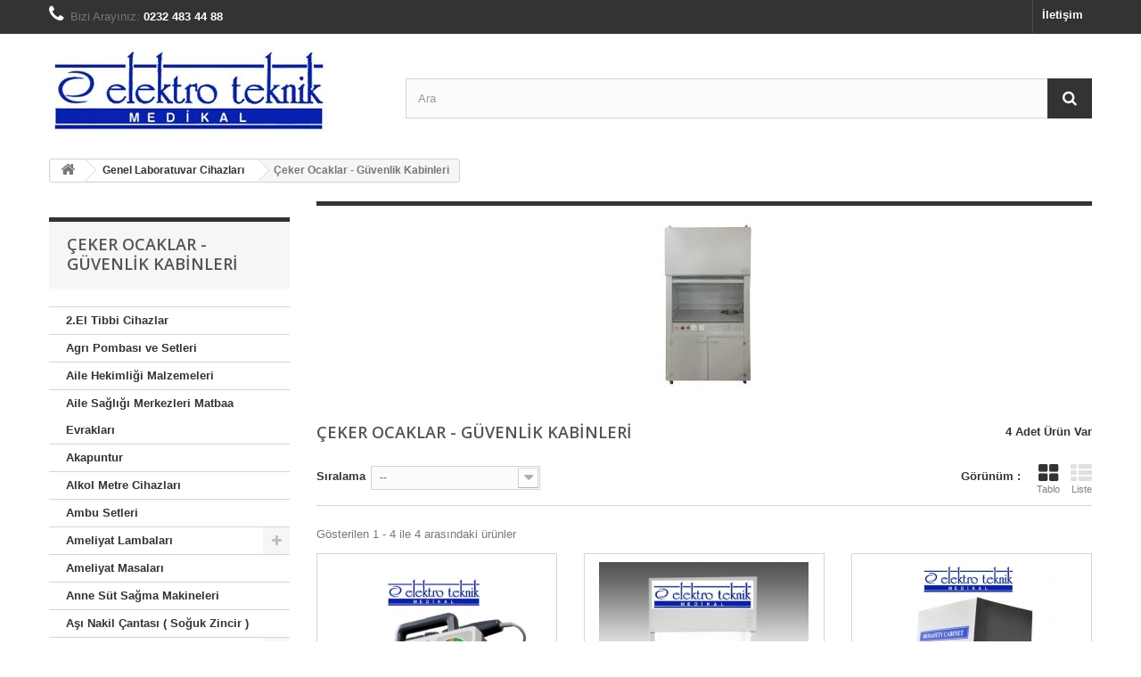

--- FILE ---
content_type: text/html; charset=utf-8
request_url: https://www.elektroteknikmedikal.com/248-ceker-ocaklar-guvenlik-kabinleri
body_size: 17477
content:
<!DOCTYPE HTML>
<!--[if lt IE 7]> <html class="no-js lt-ie9 lt-ie8 lt-ie7" lang="tr-tr"><![endif]-->
<!--[if IE 7]><html class="no-js lt-ie9 lt-ie8 ie7" lang="tr-tr"><![endif]-->
<!--[if IE 8]><html class="no-js lt-ie9 ie8" lang="tr-tr"><![endif]-->
<!--[if gt IE 8]> <html class="no-js ie9" lang="tr-tr"><![endif]-->
<html lang="tr-tr">
	<head>
		<meta charset="utf-8" />
		<title>çeker,ocak,sistemleri - Elektro Teknik Medikal</title>
					<meta name="description" content="çeker ,ocaklar" />
							<meta name="keywords" content="çeker ocak sistemi,fiyatı,çeker ocak boyları,modelleri,mikrobiolojik güvenlik kabini,güvenlik kabinleri" />
				<meta name="generator" content="PrestaShop" />
		<meta name="robots" content="index,follow" />
		<meta name="viewport" content="width=device-width, minimum-scale=0.25, maximum-scale=1.6, initial-scale=1.0" />
		<meta name="apple-mobile-web-app-capable" content="yes" />
		<link rel="icon" type="image/vnd.microsoft.icon" href="/img/favicon.ico?1697818663" />
		<link rel="shortcut icon" type="image/x-icon" href="/img/favicon.ico?1697818663" />
														<link rel="stylesheet" href="/themes/default-bootstrap/css/global.css" type="text/css" media="all" />
																<link rel="stylesheet" href="/themes/default-bootstrap/css/autoload/highdpi.css" type="text/css" media="all" />
																<link rel="stylesheet" href="/themes/default-bootstrap/css/autoload/responsive-tables.css" type="text/css" media="all" />
																<link rel="stylesheet" href="/themes/default-bootstrap/css/autoload/uniform.default.css" type="text/css" media="all" />
																<link rel="stylesheet" href="/themes/default-bootstrap/css/product_list.css" type="text/css" media="all" />
																<link rel="stylesheet" href="/themes/default-bootstrap/css/category.css" type="text/css" media="all" />
																<link rel="stylesheet" href="/themes/default-bootstrap/css/scenes.css" type="text/css" media="all" />
																<link rel="stylesheet" href="/themes/default-bootstrap/css/modules/blockcategories/blockcategories.css" type="text/css" media="all" />
																<link rel="stylesheet" href="/themes/default-bootstrap/css/modules/blocklanguages/blocklanguages.css" type="text/css" media="all" />
																<link rel="stylesheet" href="/js/jquery/ui/themes/base/jquery.ui.core.css" type="text/css" media="all" />
																<link rel="stylesheet" href="/js/jquery/ui/themes/base/jquery.ui.slider.css" type="text/css" media="all" />
																<link rel="stylesheet" href="/js/jquery/ui/themes/base/jquery.ui.theme.css" type="text/css" media="all" />
																<link rel="stylesheet" href="/themes/default-bootstrap/css/modules/blocklayered/blocklayered.css" type="text/css" media="all" />
																<link rel="stylesheet" href="/themes/default-bootstrap/css/modules/blockcontact/blockcontact.css" type="text/css" media="all" />
																<link rel="stylesheet" href="/themes/default-bootstrap/css/modules/blocknewproducts/blocknewproducts.css" type="text/css" media="all" />
																<link rel="stylesheet" href="/themes/default-bootstrap/css/modules/blocksearch/blocksearch.css" type="text/css" media="all" />
																<link rel="stylesheet" href="/js/jquery/plugins/autocomplete/jquery.autocomplete.css" type="text/css" media="all" />
																<link rel="stylesheet" href="/themes/default-bootstrap/css/modules/blockviewed/blockviewed.css" type="text/css" media="all" />
																<link rel="stylesheet" href="/themes/default-bootstrap/css/modules/homefeatured/homefeatured.css" type="text/css" media="all" />
																<link rel="stylesheet" href="/modules/themeconfigurator/css/hooks.css" type="text/css" media="all" />
																<link rel="stylesheet" href="/themes/default-bootstrap/css/modules/blocktopmenu/css/blocktopmenu.css" type="text/css" media="all" />
																<link rel="stylesheet" href="/themes/default-bootstrap/css/modules/blocktopmenu/css/superfish-modified.css" type="text/css" media="all" />
														<script type="text/javascript">
var FancyboxI18nClose = 'Kapat';
var FancyboxI18nNext = 'Sonraki';
var FancyboxI18nPrev = '&Ouml;nceki';
var ajaxsearch = true;
var baseDir = 'https://www.elektroteknikmedikal.com/';
var baseUri = 'https://www.elektroteknikmedikal.com/';
var blocklayeredSliderName = {"price":"Fiyat","weight":"A\u011f\u0131rl\u0131k"};
var blocksearch_type = 'top';
var comparator_max_item = 0;
var comparedProductsIds = [];
var contentOnly = false;
var currency = {"id":1,"name":"Lira","iso_code":"TRY","iso_code_num":"949","sign":"TL","blank":"1","conversion_rate":"1.000000","deleted":"0","format":"2","decimals":"1","active":"1","prefix":"","suffix":" TL","id_shop_list":null,"force_id":false};
var currencyBlank = 1;
var currencyFormat = 2;
var currencyRate = 1;
var currencySign = 'TL';
var displayList = false;
var filters = [{"type_lite":"manufacturer","type":"manufacturer","id_key":0,"name":"\u00dcretici","values":{"204":{"name":"Comen","nbr":"1","link":"https:\/\/www.elektroteknikmedikal.com\/248-ceker-ocaklar-guvenlik-kabinleri#uretici-comen","rel":""},"55":{"name":"Elektro Mag","nbr":"1","link":"https:\/\/www.elektroteknikmedikal.com\/248-ceker-ocaklar-guvenlik-kabinleri#uretici-elektro_mag","rel":""},"135":{"name":"mikrotest","nbr":"2","link":"https:\/\/www.elektroteknikmedikal.com\/248-ceker-ocaklar-guvenlik-kabinleri#uretici-mikrotest","rel":""}},"filter_show_limit":"0","filter_type":"2"},{"type_lite":"price","type":"price","id_key":0,"name":"Fiyat","slider":true,"max":"11800","min":"0","values":{"1":"11800","0":"0"},"unit":"TL","format":"2","filter_show_limit":"0","filter_type":"0"}];
var highDPI = false;
var id_lang = 2;
var instantsearch = true;
var isGuest = 0;
var isLogged = 0;
var isMobile = false;
var max_item = 'Ürün karşılaştırması yapmak için 0 adetten fazla ürün ekleyemezsiniz';
var min_item = 'Lütfen En Az Bir Ürün Seçiniz!';
var page_name = 'category';
var param_product_url = '#';
var priceDisplayMethod = 0;
var priceDisplayPrecision = 2;
var quickView = false;
var request = 'https://www.elektroteknikmedikal.com/248-ceker-ocaklar-guvenlik-kabinleri';
var roundMode = 2;
var search_url = 'https://www.elektroteknikmedikal.com/search';
var static_token = '967bb4618f618fcf0dfa28828d1caa22';
var token = 'd160bf2b89c29f7711e2f741ca82b01b';
var usingSecureMode = true;
</script>

						<script type="text/javascript" src="/js/jquery/jquery-1.11.0.min.js"></script>
						<script type="text/javascript" src="/js/jquery/jquery-migrate-1.2.1.min.js"></script>
						<script type="text/javascript" src="/js/jquery/plugins/jquery.easing.js"></script>
						<script type="text/javascript" src="/js/tools.js"></script>
						<script type="text/javascript" src="/themes/default-bootstrap/js/global.js"></script>
						<script type="text/javascript" src="/themes/default-bootstrap/js/autoload/10-bootstrap.min.js"></script>
						<script type="text/javascript" src="/themes/default-bootstrap/js/autoload/15-jquery.total-storage.min.js"></script>
						<script type="text/javascript" src="/themes/default-bootstrap/js/autoload/15-jquery.uniform-modified.js"></script>
						<script type="text/javascript" src="/themes/default-bootstrap/js/category.js"></script>
						<script type="text/javascript" src="/themes/default-bootstrap/js/tools/treeManagement.js"></script>
						<script type="text/javascript" src="/themes/default-bootstrap/js/modules/blocklayered/blocklayered.js"></script>
						<script type="text/javascript" src="/js/jquery/ui/jquery.ui.core.min.js"></script>
						<script type="text/javascript" src="/js/jquery/ui/jquery.ui.widget.min.js"></script>
						<script type="text/javascript" src="/js/jquery/ui/jquery.ui.mouse.min.js"></script>
						<script type="text/javascript" src="/js/jquery/ui/jquery.ui.slider.min.js"></script>
						<script type="text/javascript" src="/js/jquery/plugins/jquery.scrollTo.js"></script>
						<script type="text/javascript" src="/js/jquery/plugins/autocomplete/jquery.autocomplete.js"></script>
						<script type="text/javascript" src="/themes/default-bootstrap/js/modules/blocksearch/blocksearch.js"></script>
						<script type="text/javascript" src="/themes/default-bootstrap/js/modules/blocktopmenu/js/hoverIntent.js"></script>
						<script type="text/javascript" src="/themes/default-bootstrap/js/modules/blocktopmenu/js/superfish-modified.js"></script>
						<script type="text/javascript" src="/themes/default-bootstrap/js/modules/blocktopmenu/js/blocktopmenu.js"></script>
							
		<link rel="stylesheet" href="//fonts.googleapis.com/css?family=Open+Sans:300,600&amp;subset=latin,latin-ext" type="text/css" media="all" />
		<!--[if IE 8]>
		<script src="https://oss.maxcdn.com/libs/html5shiv/3.7.0/html5shiv.js"></script>
		<script src="https://oss.maxcdn.com/libs/respond.js/1.3.0/respond.min.js"></script>
		<![endif]-->
	</head>
	<body id="category" class="category category-248 category-ceker-ocaklar-guvenlik-kabinleri show-left-column hide-right-column lang_tr">
					<div id="page">
			<div class="header-container">
				<header id="header">
																										<div class="nav">
							<div class="container">
								<div class="row">
									<nav><!-- Block languages module -->
<!-- /Block languages module -->
<div id="contact-link" >
	<a href="https://www.elektroteknikmedikal.com/contact-us" title="İletişim">İletişim</a>
</div>
	<span class="shop-phone">
		<i class="icon-phone"></i>Bizi Arayınız: <strong>0232 483 44 88</strong>
	</span>
</nav>
								</div>
							</div>
						</div>
										<div>
						<div class="container">
							<div class="row">
								<div id="header_logo">
									<a href="https://www.elektroteknikmedikal.com/" title="Elektro Teknik Medikal">
										<img class="logo img-responsive" src="https://www.elektroteknikmedikal.com/img/tibbi-market-logo-1555352045.jpg" alt="Elektro Teknik Medikal" width="314" height="95"/>
									</a>
								</div>
								<!-- Block search module TOP -->
<div id="search_block_top" class="col-sm-8 clearfix">
	<form id="searchbox" method="get" action="//www.elektroteknikmedikal.com/search" >
		<input type="hidden" name="controller" value="search" />
		<input type="hidden" name="orderby" value="position" />
		<input type="hidden" name="orderway" value="desc" />
		<input class="search_query form-control" type="text" id="search_query_top" name="search_query" placeholder="Ara" value="" />
		<button type="submit" name="submit_search" class="btn btn-default button-search">
			<span>Ara</span>
		</button>
	</form>
</div>
<!-- /Block search module TOP -->
							</div>
						</div>
					</div>
				</header>
			</div>
			<div class="columns-container">
				<div id="columns" class="container">
											
<!-- Breadcrumb -->
<div class="breadcrumb clearfix">
	<a class="home" href="https://www.elektroteknikmedikal.com/" title="Anasayfaya Geri D&ouml;n"><i class="icon-home"></i></a>
			<span class="navigation-pipe">&gt;</span>
					<span class="navigation_page"><span itemscope itemtype="http://data-vocabulary.org/Breadcrumb"><a itemprop="url" href="https://www.elektroteknikmedikal.com/219-genel-laboratuvar-cihazlari" title="Genel Laboratuvar Cihazları" ><span itemprop="title">Genel Laboratuvar Cihazları</span></a></span><span class="navigation-pipe">></span>&Ccedil;eker Ocaklar - G&uuml;venlik Kabinleri</span>
			</div>
<!-- /Breadcrumb -->

										<div id="slider_row" class="row">
																	</div>
					<div class="row">
												<div id="left_column" class="column col-xs-12 col-sm-3"><!-- Block categories module -->
<div id="categories_block_left" class="block">
	<h2 class="title_block">
					Çeker Ocaklar - Güvenlik Kabinleri
			</h2>
	<div class="block_content">
		<ul class="tree dhtml">
												
<li >
	<a 
	href="https://www.elektroteknikmedikal.com/215-el-tibbi-cihazlar" title="Medikal cihazların 2 el olarak satışı.">
		2.El Tibbi Cihazlar
	</a>
	</li>

																
<li >
	<a 
	href="https://www.elektroteknikmedikal.com/271-agri-pombasi-ve-setleri" title="">
		Agrı Pombası ve Setleri
	</a>
	</li>

																
<li >
	<a 
	href="https://www.elektroteknikmedikal.com/243-aile-hekimligi-malzemeleri" title=" Uzun kalite ve güven prensiplerini temel alan ELEKTRO TEKNİK MEDİKAL seçkin markaların ürünlerinden oluşan, zengin bir aile hekimliği malzeme listesi ile siz aile hekimlerimizin ihtiyaçlarınızı karşılamanızı sağlıyor. Hastalıkların teşhis ve tedavilerinde gereksinim duyulabilen tüm ürünlerin yanı sıra abeslang veya muayene eldiveni gibi muayene esnasında kullanılması gereken çeşitli malzemeleri de bu adreste bulabilirsiniz.  Aile hekimliği için zorunlu malzemeler dışında kalan ürün ve cihazlar ile çalışmalarınızı çok daha pratik bir hale getirebilirsiniz. En sık kullanılan malzemeler arasında yer alan rulo sargı bezinden pet eldivene, steril gaz kompresten oksijenli su ve pamuğa kadar tüm malzemeleri sizlere en uygun fiyatlar eşliğinde ve en sağlıklı şekilde ulaştırıyoruz.  Aile hekimliği malzemeleri kategorisi dışındada ürün arama motorunda ürün ismi yazarak ürünlere ulaşabilirsiniz. Defibrilatör veya kan grubu takımı gibi cihaz ve malzemeleri de mutlaka inceleyin. Tetkiklerinizi kolaylaştıracak olan EKG cihazını da sizlere en cazip fiyatlar ile sunuyoruz. Ürünlere göz atmak için ürün sıralamasını fiyatlara veya ürün adına göre yapabilirsiniz. Sürekli güncellenen bu kategori çerçevesinde sizden gelen talepler de dikkate alınıyor ve ürün yelpazesi sürekli genişletiliyor.">
		Aile Hekimliği Malzemeleri
	</a>
	</li>

																
<li >
	<a 
	href="https://www.elektroteknikmedikal.com/254-aile-sagligi-merkezleri-matbaa-evraklari" title="Aile Saglığı Merkezlerinde kullanılan matbaa evraklarını aile hekimlerimizin zaman harcamadan medikal ürünler ile birlikte teminini sağlıyabilmesi için ürün yelpazemize ekleyerek satışa sunulmuştur.">
		Aile Sağlığı Merkezleri Matbaa Evrakları
	</a>
	</li>

																
<li >
	<a 
	href="https://www.elektroteknikmedikal.com/360-akapuntur" title="Akapuntur cihazları ve sarf malzemeleri">
		Akapuntur
	</a>
	</li>

																
<li >
	<a 
	href="https://www.elektroteknikmedikal.com/191-alkol-metre-cihazlari" title="lion sd 2,lion sd400,lion 400 p yazıcılı alkolmtre,cihazları,satışı,tamiri,servisi,kalibrasyonu,">
		Alkol Metre Cihazları
	</a>
	</li>

																
<li >
	<a 
	href="https://www.elektroteknikmedikal.com/176-ambu-setleri" title="Ambu setleri silikon ve pvc olarak üretilmektedir.">
		Ambu Setleri
	</a>
	</li>

																
<li >
	<a 
	href="https://www.elektroteknikmedikal.com/190-ameliyat-lambalari" title="Ameliyat Müdahale ve Operasyon Lambaları. 
 Bu lambalar tavana,duvara ve seyyar olmak üzere 3 kategoride ayrılmıştır.">
		Ameliyat Lambaları
	</a>
			<ul>
												
<li >
	<a 
	href="https://www.elektroteknikmedikal.com/364-ameliyat-lambalari-tamir-ve-led-donusum" title="Eski ameliyat lambaları led dönüşüm sistemleri">
		Ameliyat Lambaları Tamir ve Led Dönüşüm
	</a>
	</li>

																
<li >
	<a 
	href="https://www.elektroteknikmedikal.com/193-duvara-monte-ameliyat-lambalari" title="Duvara monte ameliyat,lambaları">
		Duvara Monte Ameliyat Lambaları
	</a>
	</li>

																
<li >
	<a 
	href="https://www.elektroteknikmedikal.com/192-seyyar-ameliyat-lambalari" title="Seyyar Akülü ;Aküsüz Ameliyat lambaları.">
		Seyyar Ameliyat Lambaları
	</a>
	</li>

																
<li class="last">
	<a 
	href="https://www.elektroteknikmedikal.com/194-tavana-monte-ameliyat-lambalari" title="Tavana Monte Tek Kollu,Çift Kollu,3 Kollu Ameliyat Lambaları">
		Tavana Monte Ameliyat Lambaları
	</a>
	</li>

									</ul>
	</li>

																
<li >
	<a 
	href="https://www.elektroteknikmedikal.com/300-ameliyat-masalari" title="">
		Ameliyat Masaları
	</a>
	</li>

																
<li >
	<a 
	href="https://www.elektroteknikmedikal.com/173-anne-sut-sagma-makineleri" title="Anne süt sağım makinaları .">
		Anne Süt Sağma Makineleri
	</a>
	</li>

																
<li >
	<a 
	href="https://www.elektroteknikmedikal.com/262-asi-nakil-cantasi-soguk-zincir-" title="Soğuk Zincir Ürünleri,Aşı -Organ Nakil Kapları">
		Aşı Nakil Çantası ( Soğuk Zincir )
	</a>
	</li>

																
<li >
	<a 
	href="https://www.elektroteknikmedikal.com/156-aspirator-cihazlari" title="Aspirasyon amaçlı sağlık sektöründe kullanılan cihazlardır.">
		Aspiratör Cihazları
	</a>
			<ul>
												
<li class="last">
	<a 
	href="https://www.elektroteknikmedikal.com/318-aspirator-cihazi-yedek-parcalari" title="">
		Aspiratör Cihazı Yedek parçaları
	</a>
	</li>

									</ul>
	</li>

																
<li >
	<a 
	href="https://www.elektroteknikmedikal.com/348-barkod-ve-karekod-okuyucular" title="Barkod ve karekod okuma sistemleri">
		Barkod ve Karekod Okuyucular
	</a>
	</li>

																
<li >
	<a 
	href="https://www.elektroteknikmedikal.com/170-baskul-ve-bebek-baskulleri" title="Baskül ve Bebek Baskülleri.">
		Baskül ve Bebek Baskülleri
	</a>
	</li>

																
<li >
	<a 
	href="https://www.elektroteknikmedikal.com/270-bilurubin-olcum-cihazlari" title="Bilirubin ölçüm cihazları.">
		Bilurubin Ölçüm Cihazları
	</a>
	</li>

																
<li >
	<a 
	href="https://www.elektroteknikmedikal.com/223-boy-olcerli-tartilar" title="Boy ölçerli tartılar manuel ve dijital olmak üzeri 2 grubta satılmaktadır. 
 Boy ölçerli tartılar Eczaneler,Aile Sağlığı Merkezleri,Spor salonları,Osgbler ,İsgbler Klinikler,Muayenehaneler,Hastaneler,Tıp Merkezlerinde genel olarak tercih edilmektedir.">
		Boy Ölçerli Tartılar
	</a>
	</li>

																
<li >
	<a 
	href="https://www.elektroteknikmedikal.com/180-cerrahi-aletler" title="Medikal alanda kullanılan cerrahi aletler makas ,pens ,porteğü, vb...">
		Cerrahi Aletler
	</a>
	</li>

																
<li >
	<a 
	href="https://www.elektroteknikmedikal.com/284-cerrahi-suturlar" title="">
		Cerrahi Suturlar
	</a>
			<ul>
												
<li >
	<a 
	href="https://www.elektroteknikmedikal.com/285-emilebilen-cerrahi-suturlar" title="">
		Emilebilen Cerrahi Suturlar
	</a>
	</li>

																
<li class="last">
	<a 
	href="https://www.elektroteknikmedikal.com/286-emilemiyen-cerrahi-suturlar" title="">
		Emilemiyen Cerrahi Suturlar
	</a>
	</li>

									</ul>
	</li>

																
<li >
	<a 
	href="https://www.elektroteknikmedikal.com/166-cpapoto-cpap-ve-bipap-cihazlari" title="Uyku apnesi ,solunum problemli kişilerin rahatsızlıklarında kullanılan solunum cihazlarıdır.">
		Cpap,Oto Cpap ve Bipap Cihazları
	</a>
			<ul>
												
<li >
	<a 
	href="https://www.elektroteknikmedikal.com/345-asv-cihazi-servo-ventilator-" title="Asw Cihazları">
		Asv Cihazı ( Servo ventilatör )
	</a>
	</li>

																
<li class="last">
	<a 
	href="https://www.elektroteknikmedikal.com/333-cpap-ve-bipap-cihazi-maskeleri" title="Cpap ve Bipap cihazlarında kullanılan maske çeşitlerimiz.">
		Cpap ve Bipap Cihazı Maskeleri
	</a>
	</li>

									</ul>
	</li>

																
<li >
	<a 
	href="https://www.elektroteknikmedikal.com/269-cryo-cihazlari" title="Cryo cihazları">
		Cryo Cihazları
	</a>
	</li>

																
<li >
	<a 
	href="https://www.elektroteknikmedikal.com/347-damar-goruntuleme-cihazlari" title="Damar Görüntüleme Cihazları">
		Damar Görüntüleme Cihazları
	</a>
	</li>

																
<li >
	<a 
	href="https://www.elektroteknikmedikal.com/207-defibrilator-cihazlari" title="Defibrilatör Cihazları Monitörlü,Monitörsüz ve Otomatik Eksternal Defibrilatör Cihazları,">
		Defibrilatör Cihazları
	</a>
	</li>

																
<li >
	<a 
	href="https://www.elektroteknikmedikal.com/169-dereceler" title="Dijital ve Manuel Isı Ölçüm Cihazları">
		Dereceler
	</a>
	</li>

																
<li >
	<a 
	href="https://www.elektroteknikmedikal.com/302-dis-unitleri-ve-dis-hekimligi-urunleri" title="Diş hekimliği cihazları ve diş ünitleri">
		Diş Ünitleri ve Diş Hekimliği Ürünleri
	</a>
	</li>

																
<li >
	<a 
	href="https://www.elektroteknikmedikal.com/255-egitim-maketleri" title="İlkyardım ve Tıp ögrencileri eğitim uygulama amaçlı maketlerdir.">
		EĞİTİM MAKETLERİ
	</a>
			<ul>
												
<li >
	<a 
	href="https://www.elektroteknikmedikal.com/298-3b-sicientific" title="">
		3B SICIENTIFIC
	</a>
	</li>

																
<li >
	<a 
	href="https://www.elektroteknikmedikal.com/355-brayden" title="Brayden marka Maketler">
		Brayden
	</a>
	</li>

																
<li >
	<a 
	href="https://www.elektroteknikmedikal.com/344-gaumard-" title="Gaumard Eğitim Maketleri">
		Gaumard 
	</a>
	</li>

																
<li >
	<a 
	href="https://www.elektroteknikmedikal.com/297-nasco" title="nasco,markalı eğitim,maketleri satışı">
		Nasco
	</a>
	</li>

																
<li class="last">
	<a 
	href="https://www.elektroteknikmedikal.com/299-simulaids" title="sımılaids eğitim maketleri">
		Sımulaıds
	</a>
	</li>

									</ul>
	</li>

																
<li >
	<a 
	href="https://www.elektroteknikmedikal.com/147-ekg-cihazlari" title="Elektrokardiografi ( ekg ) cihazlarımız.">
		Ekg Cihazları
	</a>
			<ul>
												
<li >
	<a 
	href="https://www.elektroteknikmedikal.com/208-ekg-cihaz-sarflari" title="Ekg cihazlarımıda kullanılan yedek parçalar, puar ,mandal,kablo ve adaptörler">
		Ekg Cihaz Sarfları
	</a>
	</li>

																
<li class="last">
	<a 
	href="https://www.elektroteknikmedikal.com/311-ekg-elektrotlari" title="">
		Ekg Elektrotları
	</a>
	</li>

									</ul>
	</li>

																
<li >
	<a 
	href="https://www.elektroteknikmedikal.com/175-ekg-holteri-ritim-holteri" title="Ekg Holter Cihazı,Ritim Holter Cihazı">
		Ekg Holteri- Ritim holteri
	</a>
	</li>

																
<li >
	<a 
	href="https://www.elektroteknikmedikal.com/141-fetal-monitor-nst-cihazi-ve-el-doppleri" title="Fetal Monitör ( Nst ) Cihazları ve El dopler cihazlarımız.">
		Fetal Monitör ( Nst ) Cihazı  ve El Doppleri
	</a>
	</li>

																
<li >
	<a 
	href="https://www.elektroteknikmedikal.com/274-fizik-tedavi-cihazlari" title="Fizik tedavi alanında kullanılan medikal cihazlar ve medikal ürünler.">
		Fizik Tedavi Cihazları
	</a>
	</li>

																
<li >
	<a 
	href="https://www.elektroteknikmedikal.com/287-galos-makinalari" title="">
		Galoş Makinaları
	</a>
	</li>

																
<li >
	<a 
	href="https://www.elektroteknikmedikal.com/149-gebelik-testi-ve-kan-gruplari" title="Kan Grubu testi,gebelik testi vb... teşhis olanağı sağlayan testler">
		Gebelik Testi ve Kan Grupları
	</a>
	</li>

																
<li >
	<a 
	href="https://www.elektroteknikmedikal.com/219-genel-laboratuvar-cihazlari" title="Laboratuvarlar Cihazları Satış ve Teknik Servis Hizmetleri">
		Genel Laboratuvar Cihazları
	</a>
			<ul>
												
<li >
	<a 
	href="https://www.elektroteknikmedikal.com/301-analitik-teraziler" title="">
		Analitik Teraziler
	</a>
	</li>

																
<li >
	<a 
	href="https://www.elektroteknikmedikal.com/248-ceker-ocaklar-guvenlik-kabinleri" class="selected" title="">
		Çeker Ocaklar - Güvenlik Kabinleri
	</a>
	</li>

																
<li >
	<a 
	href="https://www.elektroteknikmedikal.com/251-hot-plate-isitici-tablolar-" title="">
		Hot Plate ( Isıtıcı Tablolar )
	</a>
	</li>

																
<li >
	<a 
	href="https://www.elektroteknikmedikal.com/263-inkubator-cihazlari" title="">
		İnkübatör Cihazları
	</a>
	</li>

																
<li >
	<a 
	href="https://www.elektroteknikmedikal.com/252-kan-saklama-dolaplari" title="">
		Kan Saklama Dolapları
	</a>
	</li>

																
<li >
	<a 
	href="https://www.elektroteknikmedikal.com/221-kul-firinlari" title="">
		Kül Fırınları
	</a>
	</li>

																
<li >
	<a 
	href="https://www.elektroteknikmedikal.com/343-laboratuvar-sarf-malzemeleri" title="Laboratuvarlarımızda kullanılan sarf malzemeler.">
		Laboratuvar Sarf Malzemeleri
	</a>
	</li>

																
<li >
	<a 
	href="https://www.elektroteknikmedikal.com/361-laboratuvar-sarf-malzemeleri-" title="Genel laboratuvar sarf malzemeleri.">
		Laboratuvar Sarf Malzemeleri 
	</a>
	</li>

																
<li >
	<a 
	href="https://www.elektroteknikmedikal.com/236-laboratuvar-terazileri" title="">
		Laboratuvar Terazileri
	</a>
	</li>

																
<li >
	<a 
	href="https://www.elektroteknikmedikal.com/249-laminar-flow-guvenlik-kabinleri" title="">
		Laminar Flow Güvenlik Kabinleri
	</a>
	</li>

																
<li >
	<a 
	href="https://www.elektroteknikmedikal.com/250-manyetik-karistiricilar" title="Manyetik karıştırıcı ve ısıtıcılı manyetik karıştırıcılar.">
		Manyetik Karıştırıcılar
	</a>
	</li>

																
<li >
	<a 
	href="https://www.elektroteknikmedikal.com/312-mixer-shaker" title="">
		Mixer &amp; Shaker
	</a>
	</li>

																
<li >
	<a 
	href="https://www.elektroteknikmedikal.com/359-nem-tayin-cihazlari-dfa-cihazlari" title="Nem tayin cihazları ve DFA Cihazlarımız">
		Nem Tayin Cihazları - DFA Cihazları
	</a>
	</li>

																
<li >
	<a 
	href="https://www.elektroteknikmedikal.com/332-olcum-ve-tayin-cihazlari" title="laboratuvarlarımızda kullanılan ölçüm ve tayin cihazları">
		Ölçüm ve Tayin Cihazları
	</a>
	</li>

																
<li >
	<a 
	href="https://www.elektroteknikmedikal.com/264-ph-metre-ve-iletkenlik-olcerler" title="">
		Ph Metre ve İletkenlik Ölçerler
	</a>
	</li>

																
<li >
	<a 
	href="https://www.elektroteknikmedikal.com/354-refraktometre-ve-turbidimetre-cihazlari" title="Reflaktometre cihazları">
		Refraktometre ve Türbidimetre Cihazları
	</a>
	</li>

																
<li >
	<a 
	href="https://www.elektroteknikmedikal.com/220-su-banyolari-benmariler" title="">
		Su Banyoları-Benmariler
	</a>
	</li>

																
<li class="last">
	<a 
	href="https://www.elektroteknikmedikal.com/357-vakum-pompalari" title="Laboratuvar amaçlı vakum pompaları">
		Vakum Pompaları
	</a>
	</li>

									</ul>
	</li>

																
<li >
	<a 
	href="https://www.elektroteknikmedikal.com/214-gogus-protezleri" title="Göğüs protezleri.">
		Gögüs Protezleri
	</a>
	</li>

																
<li >
	<a 
	href="https://www.elektroteknikmedikal.com/222-hastabasi-monitorleri" title="Kalbin deri yüzeyinde oluşturduğu voltaj değerlerini ölçüp hastanın dolaşım ve solunum sistemindeki her türlü gelişmeyi grafiksel ve sayısal olarak gösteren  cihazlardır 
  Elektrotlar hastanın pektoralindeki belli bölgelere takılırlar ve hastanın EKG’ sinin  monitöre ulaşmasını sağlarlar. Ayrıca cihazın içinde bulunan kompresör NIBP ucuna takılan normal tansiyon aleti ile yapılan işlemleri gerçekleştirir. NIBP ucu sayesinde hastanın tansiyonu, nabzı, kanındaki oksijen satürasyonu, solunum düzeyi ekrana yansır.">
		Hastabaşı Monitörleri
	</a>
			<ul>
												
<li class="last">
	<a 
	href="https://www.elektroteknikmedikal.com/346-hastabasi-monitor-aksesuarlari" title="Hastabaşı monitör cihazlarında kullanılan kablo,manşon vb.. aksesuarlar.">
		Hastabaşı Monitör Aksesuarları
	</a>
	</li>

									</ul>
	</li>

																
<li >
	<a 
	href="https://www.elektroteknikmedikal.com/179-ilk-yardim-urunleri" title="İlk müdahale ve transfer sırasında kullanılan ürünlerdir.">
		İlk Yardım Ürünleri
	</a>
	</li>

																
<li >
	<a 
	href="https://www.elektroteknikmedikal.com/272-infuzyon-pompasi-ve-setleri" title="">
		İnfüzyon Pompası ve Setleri
	</a>
	</li>

																
<li >
	<a 
	href="https://www.elektroteknikmedikal.com/227-kan-olcum-cihazlari" title="Şeker ve hemoglobin ölçüm cihazları 
 Pt-inr ölçer cihazlar bu cihazlar evde ve saglık kuruluşlarında kullanılmaya uygun ölçüm cihazlarıdır.">
		Kan Ölçüm Cihazları
	</a>
	</li>

																
<li >
	<a 
	href="https://www.elektroteknikmedikal.com/253-kare-barkod-okuyucu" title="Karekod ve Barkod Okuma Cihazları.">
		Kare Barkod Okuyucu
	</a>
	</li>

																
<li >
	<a 
	href="https://www.elektroteknikmedikal.com/358-kimyasal-maddeler" title=" MERCK MILLIPORE firmasının kimyasallar bölümü; elektronik, basım, kaplama, kozmetik, tıbbi ürünler ve biyoteknoloji sanayilerine uzmanlık ürünleri üretmektedir.   Merck teknolojik açıdan gelişmiş uygulamalar için geniş bir uzmanlık kimyasalları yelpazesi sunmaktadır. Sıvı kristallerin geliştirilmesi ve üretiminde dünyanın öncü ekran üreticileriyle işbirliği yapmasının sonucunda Sıvı kristaller birimi geleceğin bu pazarında global çapta birinci sıraya yerleşmiştir. Aynı zaman da gıda, optik, plastik, kaplama, baskı ve eczacılık sektörlerinde faaliyet gösteren kullanıcılar da Merck Kimyasallar portalında bulunan Performans ve Yaşam Bilimi Kimyasalları biriminin yenilikçi uzmanlık ürünlerini kullanmaktadır.  
     Merck; Analitik araştırma, eğitim ve endüstriyel laboratuvarlar için laboratuvar kimyasalları ve sarf malzemeleri, etkin ilaç hazırlama için ecza kimyasalları ve mikrobiyoloji çözümleri, geliştirmekte ve üretmektedir.">
		Kimyasal Maddeler
	</a>
	</li>

																
<li >
	<a 
	href="https://www.elektroteknikmedikal.com/329-konusma-cihazi" title="">
		Konuşma Cihazı
	</a>
	</li>

																
<li >
	<a 
	href="https://www.elektroteknikmedikal.com/232-koter-cihazlari" title="Elektro Koter ameliyatlarda dokuyu yakarak kesme ve birleştirme işlemi yapan bir cihazdır. Monopolar ve bipolar olmak üzere iki çeşittir. Monopolar uç sadece tek yönlü kesim işlemi gerçekleştirir. Bipolar ise bıçağın 2 yüzüyle keserken aynı zamanda kesilen dokunun içindeki kılcal damarları yakarak birleştirir ve kanama olmaz.">
		Koter Cihazları
	</a>
			<ul>
												
<li >
	<a 
	href="https://www.elektroteknikmedikal.com/342-koter-cihazi-aksesuarlari" title="Koter Cihazı Aksesuarları Plak,Kablo Kalem ,Cımbız Pedal vb..">
		Koter Cihazı Aksesuarları
	</a>
	</li>

																
<li class="last">
	<a 
	href="https://www.elektroteknikmedikal.com/294-sunnet-koter-cihazlari" title="">
		Sünnet Koter Cihazları
	</a>
	</li>

									</ul>
	</li>

																
<li >
	<a 
	href="https://www.elektroteknikmedikal.com/279-kuvoz-filtreleri" title="Küvöz cihazlarında kullanılan filtrelerdir,Cihaz marka ve modeline göre farklı ebatları mevcuttur.">
		Küvöz Filtreleri
	</a>
	</li>

																
<li >
	<a 
	href="https://www.elektroteknikmedikal.com/290-laporoskopi-urunleri" title="Laporoskopik cerrahi ürünler.">
		Laporoskopi Ürünleri
	</a>
			<ul>
												
<li >
	<a 
	href="https://www.elektroteknikmedikal.com/291-laparoskopik-optikler" title="">
		Laparoskopik Optikler
	</a>
	</li>

																
<li >
	<a 
	href="https://www.elektroteknikmedikal.com/330-laporoskopik-el-aletleri" title="">
		Laporoskopik El Aletleri
	</a>
	</li>

																
<li class="last">
	<a 
	href="https://www.elektroteknikmedikal.com/292-soguk-isik-kaynagi" title="">
		Soğuk Işık Kaynağı
	</a>
	</li>

									</ul>
	</li>

																
<li >
	<a 
	href="https://www.elektroteknikmedikal.com/321-lenf-odem-cihazlari" title="Kol ve bacak için üretilmiş olan lenf ödem komprosor cihazları hava başıncı ile ödemi dağıtmaya yarıyan cihazlardır.">
		Lenf Ödem Cihazları
	</a>
	</li>

																
<li >
	<a 
	href="https://www.elektroteknikmedikal.com/124-masaj-aletleri" title="">
		Masaj Aletleri
	</a>
			<ul>
												
<li >
	<a 
	href="https://www.elektroteknikmedikal.com/125-masaj-siltesi-ve-masaj-yatagi" title="">
		Masaj Şiltesi ve Masaj Yatağı
	</a>
	</li>

																
<li >
	<a 
	href="https://www.elektroteknikmedikal.com/126-tens-cihazlari" title="Tens ve Ems Cihazları.">
		Tens Cihazları
	</a>
	</li>

																
<li class="last">
	<a 
	href="https://www.elektroteknikmedikal.com/258-zayiflama-ve-selulit-cihazlari" title="">
		Zayıflama ve Selülit Cihazları
	</a>
	</li>

									</ul>
	</li>

																
<li >
	<a 
	href="https://www.elektroteknikmedikal.com/183-medikal-ampuller" title="Saglık sektöründe kullanılan tibbi cihazlara ait ampuller,Başlıca kullanılmata olan ampul markaları.Heine ,riester,keeler,welch allyn,osram,philips,guerra,dr.fisher vb..">
		Medikal Ampuller
	</a>
			<ul>
												
<li >
	<a 
	href="https://www.elektroteknikmedikal.com/198-ameliyat-lambasi-ampulleri" title="">
		Ameliyat Lambası Ampulleri
	</a>
	</li>

																
<li >
	<a 
	href="https://www.elektroteknikmedikal.com/308-bilirubinmetre-cihazi-ampulleri" title="">
		Bilirubinmetre Cihazı Ampulleri
	</a>
	</li>

																
<li >
	<a 
	href="https://www.elektroteknikmedikal.com/199-bio-mikroskop-ampulleri" title="">
		Bio Mikroskop Ampulleri
	</a>
	</li>

																
<li >
	<a 
	href="https://www.elektroteknikmedikal.com/322-kafa-lambasi-ve-clar-aynasi-ampulleri" title="">
		Kafa Lambası ve Clar Aynası Ampulleri
	</a>
	</li>

																
<li >
	<a 
	href="https://www.elektroteknikmedikal.com/267-kuvoz-ampulleri" title="">
		Kuvöz Ampülleri
	</a>
	</li>

																
<li >
	<a 
	href="https://www.elektroteknikmedikal.com/186-laringaskop-ampuleri" title="">
		Laringaskop Ampuleri
	</a>
	</li>

																
<li >
	<a 
	href="https://www.elektroteknikmedikal.com/200-mikroskop-ampulleri" title="">
		Mikroskop Ampulleri
	</a>
	</li>

																
<li >
	<a 
	href="https://www.elektroteknikmedikal.com/197-oftalmaskop-ampulleri" title="Riester,Heine,welchallyn,Keeler,Zumax,Faromed,Oftalmaskop Ampulleri">
		Oftalmaskop Ampulleri
	</a>
	</li>

																
<li >
	<a 
	href="https://www.elektroteknikmedikal.com/185-otoskop-ampuleri" title="">
		Otoskop Ampuleri
	</a>
	</li>

																
<li >
	<a 
	href="https://www.elektroteknikmedikal.com/307-sahne-ve-studyo-ampulleri-lambalari-" title="">
		Sahne ve Stüdyo Ampulleri ( Lambaları )
	</a>
	</li>

																
<li >
	<a 
	href="https://www.elektroteknikmedikal.com/224-soguk-isik-kaynagi-ampulleri" title="">
		Soğuk Işık Kaynağı Ampulleri
	</a>
	</li>

																
<li class="last">
	<a 
	href="https://www.elektroteknikmedikal.com/201-ultraviole-ampuller" title="">
		Ultraviole Ampuller
	</a>
	</li>

									</ul>
	</li>

																
<li >
	<a 
	href="https://www.elektroteknikmedikal.com/184-medikal-kagitlar-tibbi-cihaz-printer-kagitlari" title="Saglık sektöründe kullanılmakta olan çok sayıda cihaza ait printer kağıtları.Bu alanda kullanılmakta olan cihazlar nelerdir ? ( Ultrason cihazları,ekg cihazları,fetal monitörler,sft cihazları ) vb..Ürünlerimizde olmayan printer kağıtları için telefon ile destek alınız.">
		Medikal Kağıtlar-Tıbbi Cihaz Printer Kağıtları
	</a>
			<ul>
												
<li >
	<a 
	href="https://www.elektroteknikmedikal.com/187-ekg-kagitlari" title="">
		Ekg Kağıtları
	</a>
	</li>

																
<li >
	<a 
	href="https://www.elektroteknikmedikal.com/328-nst-fetal-monitor-kagitlari" title="Fetal Monitörler ( Nst ) Kullanılan Printer Kağıtları">
		Nst - Fetal Monitör Kağıtları
	</a>
	</li>

																
<li >
	<a 
	href="https://www.elektroteknikmedikal.com/339-odyometre-cihazi-printer-kagitlari" title="Odyometre ,Timponometre Cihazı Kağıtları">
		Odyometre Cihazı Printer Kağıtları
	</a>
	</li>

																
<li class="last">
	<a 
	href="https://www.elektroteknikmedikal.com/188-ultrason-kagitlari" title="Ultrason cihazlarında kullanılan termal kağıtlardır.">
		Ultrason Kağıtları
	</a>
	</li>

									</ul>
	</li>

																
<li >
	<a 
	href="https://www.elektroteknikmedikal.com/213-mikroskoplar" title="Binocüler ;monocüler Mikroskop Cihazları 
 Sterio Mikroskop Cihazları ve USB Mikroskop Kameraları">
		Mikroskoplar
	</a>
	</li>

																
<li >
	<a 
	href="https://www.elektroteknikmedikal.com/216-nebulizator-cihazlari" title="Nebulizatör cihazları 2 tiptedir. 
 1- Kompresör Nebulizatör Cihazları 
 2- Ultrasonik Nebulizatör Cihazları  
   
 Nebulizatör Cihazının Tedavi Alanları:    • Astım • Kronik Obstruktif Akciğer Hastalıkları • Kistsel Fibroz • Solunum Enfeksiyonları  • Oda Nemlendirme • İlaç Nebulizasyonu • Akut ve Kronik Bronşitler Bronşiyal Astım  • Solunan havanın nemlendirilmesi • Sepesifik ve Non-spesifik akciğer hastalıkları">
		Nebulizatör Cihazları
	</a>
			<ul>
												
<li >
	<a 
	href="https://www.elektroteknikmedikal.com/217-kompresor-nebulizator-cihazlari" title="">
		Kompresör Nebülizatör Cihazları
	</a>
	</li>

																
<li >
	<a 
	href="https://www.elektroteknikmedikal.com/319-nebulizator-cihazi-yedek-parcalari" title="">
		Nebulizatör Cihazı Yedek Parçaları
	</a>
	</li>

																
<li class="last">
	<a 
	href="https://www.elektroteknikmedikal.com/218-ultrasonik-nebilizator-cihazlari" title="">
		Ultrasonik Nebilizatör Cihazları
	</a>
	</li>

									</ul>
	</li>

																
<li >
	<a 
	href="https://www.elektroteknikmedikal.com/266-odyometre-cihazlari" title="İşitme Tarama Cihazları">
		Odyometre Cihazları
	</a>
	</li>

																
<li >
	<a 
	href="https://www.elektroteknikmedikal.com/273-oksijen-analizoru-basinc-test-cihazlari" title="oksijen üretim cihazlarının oksijen saflığını ölçer cihazlar.">
		Oksijen Analizörü ,Başınç Test Cihazları
	</a>
	</li>

																
<li >
	<a 
	href="https://www.elektroteknikmedikal.com/277-oksijen-konsantrator-cihazlari" title="OKSİJEN ÜRETİM CİHAZLARI ( OKSİJEN KONSANTRATÖR CİHAZLARI )">
		Oksijen Konsantrator Cihazları
	</a>
			<ul>
												
<li >
	<a 
	href="https://www.elektroteknikmedikal.com/326-oksijen-konsantratoru-kiralama" title="Oksijen Konsantratör Cihazı Kiralama Hizmeti">
		Oksijen Konsantratörü Kiralama
	</a>
	</li>

																
<li class="last">
	<a 
	href="https://www.elektroteknikmedikal.com/335-tasinabilir-oksijen-konsantratorleri" title="">
		Taşınabilir Oksijen Konsantratörleri
	</a>
	</li>

									</ul>
	</li>

																
<li >
	<a 
	href="https://www.elektroteknikmedikal.com/196-oksijen-konsantrator-filtre-ve-sarflari" title="Oksijen konsantratör cihazlarının periyodik bakımında kullanılan sarf malzemeleri nelerdir. 
 Oksijen Konsantratör Cihazı Hava Filtresi,Oksijen Kanülü ve Su Kabı bu ürünleri düzenli olarak değiştirmek gerekir.">
		Oksijen Konsantratör Filtre ve Sarfları
	</a>
	</li>

																
<li >
	<a 
	href="https://www.elektroteknikmedikal.com/235-oksijen-konsantrator-tamiri-ve-olcumu" title="Elektro Teknik Medikal firmamız oksijen konsantratör cihazları bakımı ve teknik servisi konusunda 15 yıl gibi uzun bir süredir.Hizmet vermekte olup Türkiye de mevcut olan tüm marka model oksijen konsantratör cihazları teknik servis ve bakım hizmeti yanı sıra yedek parça desteğide sunmaktadır.">
		Oksijen Konsantratör Tamiri ve Ölçümü
	</a>
	</li>

																
<li >
	<a 
	href="https://www.elektroteknikmedikal.com/127-ortopedik-urunler" title="Kişisel kullanım için olan ortopedik ürünler ve yardımcı ürünler.">
		Ortopedik Ürünler
	</a>
			<ul>
												
<li >
	<a 
	href="https://www.elektroteknikmedikal.com/140-aluminyum-grubu" title="">
		Alüminyum Grubu
	</a>
	</li>

																
<li >
	<a 
	href="https://www.elektroteknikmedikal.com/129-ayak-bileklikleri" title="Ayak Bileklikleri,Ayak Bileği Koruyucu ve Tedavi edici ürünler.">
		Ayak Bileklikleri
	</a>
	</li>

																
<li >
	<a 
	href="https://www.elektroteknikmedikal.com/136-boyun-destekleri" title="">
		Boyun Destekleri
	</a>
	</li>

																
<li >
	<a 
	href="https://www.elektroteknikmedikal.com/134-destekleyici-urunler" title="">
		Destekleyici Ürünler
	</a>
	</li>

																
<li >
	<a 
	href="https://www.elektroteknikmedikal.com/138-diger-urunler" title="">
		Diğer Ürünler
	</a>
	</li>

																
<li >
	<a 
	href="https://www.elektroteknikmedikal.com/130-dirseklik-ve-el-bileklikleri" title="El ve Dirsek Ürünleri">
		Dirseklik ve El Bileklikleri
	</a>
	</li>

																
<li >
	<a 
	href="https://www.elektroteknikmedikal.com/131-dizlikler" title="">
		Dizlikler
	</a>
	</li>

																
<li >
	<a 
	href="https://www.elektroteknikmedikal.com/135-ortez-protez" title="">
		Ortez - Protez
	</a>
	</li>

																
<li >
	<a 
	href="https://www.elektroteknikmedikal.com/128-ortopedik-korseler" title="Tedavi Amaçlı Kullanılan Korseler">
		Ortopedik Korseler
	</a>
	</li>

																
<li >
	<a 
	href="https://www.elektroteknikmedikal.com/133-sabitleyici-urunler" title="">
		Sabitleyici Ürünler
	</a>
	</li>

																
<li >
	<a 
	href="https://www.elektroteknikmedikal.com/137-silikon-urunler-ve-tabanliklar" title="">
		Silikon Ürünler ve Tabanlıklar
	</a>
	</li>

																
<li class="last">
	<a 
	href="https://www.elektroteknikmedikal.com/338-varis-corablari" title="Varis Çorabları Dizaltı,Diz üstü,Kasığa Kadar,Kilotlu olarak 4 Kısımdadır. 
 Çorablar ayrıca basıncına göre sınıflandırılır.">
		Varis Çorabları
	</a>
	</li>

									</ul>
	</li>

																
<li >
	<a 
	href="https://www.elektroteknikmedikal.com/309-osgb-ve-revir-malzemeleri" title="OSGB ve Revir Malzemeleri Komple Revir Kurulumu">
		OSGB ve REVİR Malzemeleri
	</a>
	</li>

																
<li >
	<a 
	href="https://www.elektroteknikmedikal.com/203-otoklav-cihazlari" title="Elektro Teknk Medikal olarak siz degerli müşterilerimizin sterilizasyon ihtityaçlarını karşılıyabilmek için,Dünyada kendini ispatlamış olan kaliteli markalar ile buharlı sterilizatörler,etilen oksit steriliztörler ve flash otoklavlar olmak üzeri 3 katagoride ihtiyaçlarınız karşılamaya çalışmaktadır.Talebiniz olan otoklav cinsi ve hacim özelliği ile farklı ürünler içinde firmamızdan bilgi alabilirsiniz.">
		Otoklav Cihazları
	</a>
			<ul>
												
<li >
	<a 
	href="https://www.elektroteknikmedikal.com/205-buhar-otoklav-cihazlari" title="Masa Üstü ve Hastane Tipi Otoklav Cihazları">
		Buhar Otoklav Cihazları
	</a>
	</li>

																
<li >
	<a 
	href="https://www.elektroteknikmedikal.com/204-etilen-oksit-otoklav-cihazlari" title="Etilen oksit otklav Cihazları ve Kasetleri">
		Etilen Oksit Otoklav Cihazları
	</a>
	</li>

																
<li class="last">
	<a 
	href="https://www.elektroteknikmedikal.com/206-flash-otoklav-cihazlari" title="Flash Otoklav Cihazı">
		Flash Otoklav Cihazları
	</a>
	</li>

									</ul>
	</li>

																
<li >
	<a 
	href="https://www.elektroteknikmedikal.com/209-pt-inr-olcer-kan-pihtilasma-olcer-" title="Kanın Pıhtılaşma zamanı ölçüm cihazları ve test stripleri,">
		Pt-Inr Ölçer ( Kan Pıhtılaşma Ölçer )
	</a>
	</li>

																
<li >
	<a 
	href="https://www.elektroteknikmedikal.com/146-pulse-oksimetre-ve-karbondioksit-olcum-cihazlari" title="Vucüttaki oksijen satarasyonu ve nabız ölçüm cihazları">
		Pulse Oksimetre ve Karbondioksit Ölçüm Cihazları
	</a>
	</li>

																
<li >
	<a 
	href="https://www.elektroteknikmedikal.com/280-radyan-isiticikuvoz-ve-foto-terapi-cihazlari" title="">
		Radyan Isıtıcı,Küvöz ve Foto Terapi Cihazları
	</a>
	</li>

																
<li >
	<a 
	href="https://www.elektroteknikmedikal.com/237-rontgen-filmleri-ve-banyo-solusyonlari" title="Tibbi alanda kullanılmakta olan röntgen cihazlarına ait tüm ölçülerde Yeşile ve Maviye hassas röntgen filmleri ve banyo solüsyonları.Mevcut markalarımız Fuji,Kodak,Agfa,Primax">
		Röntgen Filmleri ve Banyo Solüsyonları
	</a>
			<ul>
												
<li >
	<a 
	href="https://www.elektroteknikmedikal.com/350-mamografi-filmleri" title="Mamografi Filmleri">
		Mamografi Filmleri
	</a>
	</li>

																
<li >
	<a 
	href="https://www.elektroteknikmedikal.com/324-rontgen-kaset-ve-ranfansatorler" title="">
		Röntgen Kaset ve Ranfansatörler
	</a>
	</li>

																
<li class="last">
	<a 
	href="https://www.elektroteknikmedikal.com/349-x-ray-korunma-urunleri" title="X-Ray Işınlarında Korunma Ürünleri">
		X-Ray Korunma Ürünleri
	</a>
	</li>

									</ul>
	</li>

																
<li >
	<a 
	href="https://www.elektroteknikmedikal.com/178-santrifuj-cihazlari" title="Santrifüj cihazı , bir motorla olağanüstü bir dönme hareketi verilen ve bir sıvı içinde süspansiyon hatta emülsiyon halindeki katı parçacıklara ( hücreler, alyuvarlar, bakteriler ) merkezkaç kuvvet uygulayarak ayrışmalarını sağlayan laboratuvar aletidir. Cihaz dakikada 10000 devire kadar çıkarak dönme hareketini istenilen dakika kadar çevirir ve istenilen maddeyi ayrıştıran laboratuvar cihazıdır.">
		Santrifüj Cihazları
	</a>
			<ul>
												
<li >
	<a 
	href="https://www.elektroteknikmedikal.com/305-kan-torba-santrifujleri" title="">
		Kan Torba Santrifüjleri
	</a>
	</li>

																
<li class="last">
	<a 
	href="https://www.elektroteknikmedikal.com/356-santrifuj-cihazi-yedek-parcalari" title="Santrifüj Cihazları Yedek Parçaları">
		Santrifüj Cihazı Yedek Parçaları
	</a>
	</li>

									</ul>
	</li>

																
<li >
	<a 
	href="https://www.elektroteknikmedikal.com/210-spirometre-cihazlari-ve-sarflari" title="Spirometre ( sft ) cihazları,spirometre karton ağızlıkları,bakteri filtresi,printer kağıtları">
		Spirometre Cihazları ve Sarfları
	</a>
	</li>

																
<li >
	<a 
	href="https://www.elektroteknikmedikal.com/276-sterilizasyon-rulo-ve-posetleri" title="">
		Sterilizasyon Rulo ve Poşetleri
	</a>
	</li>

																
<li >
	<a 
	href="https://www.elektroteknikmedikal.com/177-sterilizator-ve-etuvler" title="Sterilizatör Cihazları ve İnkibatör ( Etüv ) Cihazları.">
		Sterilizatör ve Etüvler
	</a>
	</li>

																
<li >
	<a 
	href="https://www.elektroteknikmedikal.com/212-tani-setleri" title="Tanı ve teşhis ürünlerimiz,katagorisinde bulunan ürünleri Elektro Teknik Medikal güvencesi ile kalitesinde kendini ıspatlamış olan Hiene,Riester,Zumax,Plusmed vb.. seçkin markaları firmamızdan temin edebilirsiniz.">
		Tanı Setleri
	</a>
			<ul>
												
<li >
	<a 
	href="https://www.elektroteknikmedikal.com/231-alin-lambalari-ve-clar-aynalari" title="">
		Alın Lambaları ve Clar Aynaları
	</a>
	</li>

																
<li >
	<a 
	href="https://www.elektroteknikmedikal.com/143-dermatoskop-ve-wood-lambalari" title="">
		Dermatoskop ve Wood Lambaları
	</a>
			<ul>
												
<li class="last">
	<a 
	href="https://www.elektroteknikmedikal.com/211-dermatoskop-ve-anaskoplar" title="">
		Dermatoskop ve Anaskoplar
	</a>
	</li>

									</ul>
	</li>

																
<li >
	<a 
	href="https://www.elektroteknikmedikal.com/228-diapozonlar" title="">
		Diapozonlar
	</a>
	</li>

																
<li >
	<a 
	href="https://www.elektroteknikmedikal.com/278-erken-teshis-tani-urunleri" title="">
		Erken Teşhis Tanı Ürünleri
	</a>
	</li>

																
<li >
	<a 
	href="https://www.elektroteknikmedikal.com/229-histerosalpingograph" title="">
		Histerosalpingograph
	</a>
	</li>

																
<li >
	<a 
	href="https://www.elektroteknikmedikal.com/230-laringaskoplar" title="">
		Laringaskoplar
	</a>
	</li>

																
<li >
	<a 
	href="https://www.elektroteknikmedikal.com/226-oftalmaskoplar" title="">
		Oftalmaskoplar
	</a>
	</li>

																
<li class="last">
	<a 
	href="https://www.elektroteknikmedikal.com/225-otoskoplar" title="">
		Otoskoplar
	</a>
	</li>

									</ul>
	</li>

																
<li >
	<a 
	href="https://www.elektroteknikmedikal.com/303-tansiyon-aletleri" title="Tansiyon ölçüm cihazları.">
		Tansiyon Aletleri
	</a>
			<ul>
												
<li >
	<a 
	href="https://www.elektroteknikmedikal.com/310-infuzyon-mansetleri" title="Başınç Kafı,İnfüzyon Manşetleri">
		İnfüzyon Manşetleri
	</a>
	</li>

																
<li >
	<a 
	href="https://www.elektroteknikmedikal.com/142-steteskoplar-ve-dijital-steteskoplar" title="">
		Steteskoplar ve Dijital Steteskoplar
	</a>
	</li>

																
<li >
	<a 
	href="https://www.elektroteknikmedikal.com/257-tansiyon-aleti-tamiri" title="">
		Tansiyon Aleti Tamiri
	</a>
	</li>

																
<li >
	<a 
	href="https://www.elektroteknikmedikal.com/195-tansiyon-aletleri-yedek-parcalari" title="">
		Tansiyon Aletleri Yedek Parçaları
	</a>
	</li>

																
<li class="last">
	<a 
	href="https://www.elektroteknikmedikal.com/174-tansiyon-holteri" title="Tansiyon Holter Cihazları">
		Tansiyon Holteri
	</a>
	</li>

									</ul>
	</li>

																
<li >
	<a 
	href="https://www.elektroteknikmedikal.com/139-tekerlekli-sandalyeler" title="Engelli kişilerin kullanımı için olan manuel ve akülü ( elektrikli ) tekerlekli sandalyeler .">
		Tekerlekli Sandalyeler
	</a>
			<ul>
												
<li >
	<a 
	href="https://www.elektroteknikmedikal.com/315-akulu-engelli-araclari-yedek-parcalari" title="Akülü Engelli Araçları Yedek Parçaları">
		Akülü Engelli Araçları Yedek Parçaları
	</a>
	</li>

																
<li >
	<a 
	href="https://www.elektroteknikmedikal.com/293-akulu-tekerlekli-sandalye" title="Engelli kişilerin kullanımı için üretilmiş olan motor sistemli akülü model tekerlekli sandalye modellerimiz.">
		Akülü Tekerlekli Sandalye
	</a>
	</li>

																
<li >
	<a 
	href="https://www.elektroteknikmedikal.com/306-engelli-akulu-scooter" title="Engelli ve ileri yaşlı kişilerin kullanımı için üretilmiş olan akülü  scooter modellerimiz.">
		Engelli Akülü Scooter
	</a>
	</li>

																
<li >
	<a 
	href="https://www.elektroteknikmedikal.com/353-plajkumsal-ve-nakil-tekerlekli-sandalyeleri" title="Plaj tekerlekli sandalyesi,kumsal tekerlekli sandalyesi,yüzen tekerlekli sandalye,denize giren tekerlekli sandalyeler">
		Plaj,Kumsal ve Nakil Tekerlekli Sandalyeleri
	</a>
	</li>

																
<li class="last">
	<a 
	href="https://www.elektroteknikmedikal.com/325-rollator-ve-volker-cihazlari" title="">
		Rollator ve Volker Cihazları
	</a>
	</li>

									</ul>
	</li>

																
<li >
	<a 
	href="https://www.elektroteknikmedikal.com/189-termometreler" title="Medikal ısı ölçüm cihazları.">
		Termometreler
	</a>
	</li>

																
<li >
	<a 
	href="https://www.elektroteknikmedikal.com/171-tibbi-atik-kova-ve-posetleri" title="Tibbi atıklarımızın evsel çöplerden ayırmak için kullanılan hijyen amaçlı ürünler.">
		Tıbbi Atık Kova ve Poşetleri
	</a>
	</li>

																
<li >
	<a 
	href="https://www.elektroteknikmedikal.com/244-tibbi-cihaz-tamiri" title="1988 Yılında faliyete girmiş olan Elektro Teknik Medikal firmamız 1999 yılından bu yana TSE Hizmet Yeterlilik belgesine sahip olarak medikal alanda bir çok seçkin markaya yetkili servislik hizmeti vermektedir.">
		Tibbi Cihaz Tamiri
	</a>
			<ul>
												
<li >
	<a 
	href="https://www.elektroteknikmedikal.com/314-akulu-engelli-sandalyesi-tamiri" title="Akülü Tekerlekli Sandalyeler Teknik Servis Hizmeti ve Aksesuarları.">
		Akülü Engelli Sandalyesi Tamiri
	</a>
	</li>

																
<li >
	<a 
	href="https://www.elektroteknikmedikal.com/323-anne-sut-sagma-makineleri-pompasi-tamiri" title="ELEKTRİKLİ SÜT SAĞIM MAKİNALARI TAMİRİ">
		Anne Süt Sağma Makineleri (Pompası ) Tamiri
	</a>
	</li>

																
<li >
	<a 
	href="https://www.elektroteknikmedikal.com/268-aspirator-cihazi-tamiri" title="Cerrahi ve Ev tipi Aspiratör Tamiri">
		Aspiratör Cihazı Tamiri
	</a>
	</li>

																
<li >
	<a 
	href="https://www.elektroteknikmedikal.com/351-cpapbipap-cihazlari-tamiri" title="Her marka model cpap,oto cpap bipap cihazları teknik servis hizmeti ve aksesuarları.">
		Cpap,Bipap Cihazları Tamiri
	</a>
	</li>

																
<li >
	<a 
	href="https://www.elektroteknikmedikal.com/247-defibrilator-cihazi-tamiri" title="Defibrilatör cihazları tamiri">
		Defibrilatör Cihazı Tamiri
	</a>
	</li>

																
<li >
	<a 
	href="https://www.elektroteknikmedikal.com/245-ekg-cihazi-tamiri" title="Her marka model ekg cihazı tamiri yapılır.">
		Ekg Cihazı Tamiri
	</a>
	</li>

																
<li >
	<a 
	href="https://www.elektroteknikmedikal.com/362-elektro-koter-cihazlari-tamiri" title="Elektro Koter Cihazları Tamiri ve Yedek Parçaları">
		Elektro Koter Cihazları Tamiri
	</a>
	</li>

																
<li >
	<a 
	href="https://www.elektroteknikmedikal.com/352-hastabasi-monitoru-tamiri" title="Hastabaşı Monitör Cihazları Tamiri ve Aksesuarları">
		Hastabaşı Monitörü Tamiri
	</a>
	</li>

																
<li >
	<a 
	href="https://www.elektroteknikmedikal.com/275-medikal-yetkili-servis" title="Medikal yetkili servis">
		Medikal Yetkili Servis
	</a>
	</li>

																
<li >
	<a 
	href="https://www.elektroteknikmedikal.com/336-nebulizator-cihazlari-tamiri" title="Ultrasonik ve Kompresör Nebülizatör Cihazları Tamiri. 
 Aksesuarları yenilenmesi.">
		Nebulizatör Cihazları Tamiri
	</a>
	</li>

																
<li >
	<a 
	href="https://www.elektroteknikmedikal.com/246-oksijen-konsantratoru-cihazi-tamiri-" title="Oksijen konsantratör cihazları tamir ve bakım hizmeti">
		Oksijen Konsantratörü Cihazı Tamiri 
	</a>
	</li>

																
<li >
	<a 
	href="https://www.elektroteknikmedikal.com/289-santrifuj-cihazlari-tamiri" title="santrifüj cihazları servisi">
		Santrifüj Cihazları Tamiri
	</a>
	</li>

																
<li class="last">
	<a 
	href="https://www.elektroteknikmedikal.com/363-wood-lambalari-tamiri" title="Her marka model wood lambası tamiri">
		Wood Lambaları Tamiri
	</a>
	</li>

									</ul>
	</li>

																
<li >
	<a 
	href="https://www.elektroteknikmedikal.com/150-tibbi-demirbas-malzemeleri" title="Medikal alanda kullanılan metal ağırlıklı olarak üretilen ürünlerdir.">
		Tıbbi Demirbaş Malzemeleri
	</a>
			<ul>
												
<li >
	<a 
	href="https://www.elektroteknikmedikal.com/152-alet-masalari-ve-ilac-tedavi-arabalari" title="">
		Alet Masaları ve İlaç Tedavi Arabaları
	</a>
	</li>

																
<li >
	<a 
	href="https://www.elektroteknikmedikal.com/155-ecza-dolaplari" title="">
		Ecza Dolapları
	</a>
	</li>

																
<li >
	<a 
	href="https://www.elektroteknikmedikal.com/340-jinekoloji-masalari-ve-dogum-masalari" title="Jinekolojik Amaçlı ve Doğum Amaçlı Masalar">
		Jinekoloji Masaları  ve Doğum Masaları
	</a>
	</li>

																
<li >
	<a 
	href="https://www.elektroteknikmedikal.com/341-kbb-koltuklari" title="KBB Koltukları">
		KBB Koltukları
	</a>
	</li>

																
<li >
	<a 
	href="https://www.elektroteknikmedikal.com/151-muayene-masalari-ve-kan-alma-koltuklari" title="">
		Muayene Masaları ve Kan Alma Koltukları
	</a>
	</li>

																
<li >
	<a 
	href="https://www.elektroteknikmedikal.com/331-negatoskoplar" title="">
		Negatoskoplar
	</a>
	</li>

																
<li >
	<a 
	href="https://www.elektroteknikmedikal.com/317-plastik-abs-cihaz-sehpalari" title="">
		Plastik ( ABS ) Cihaz Sehpaları
	</a>
	</li>

																
<li >
	<a 
	href="https://www.elektroteknikmedikal.com/153-sedyeler" title="">
		Sedyeler
	</a>
	</li>

																
<li >
	<a 
	href="https://www.elektroteknikmedikal.com/172-tromel-ve-kuvetler" title="">
		Tromel ve Küvetler
	</a>
	</li>

																
<li class="last">
	<a 
	href="https://www.elektroteknikmedikal.com/337-yemek-masalari" title="HASTA YEMEK MASALARI">
		Yemek Masaları
	</a>
	</li>

									</ul>
	</li>

																
<li >
	<a 
	href="https://www.elektroteknikmedikal.com/160-tibbi-sarf-malzemeler" title="Saglık sektöründe vucüt içi ve vucüt dışı kullanılan tibbi ürünlerdir.">
		Tıbbi Sarf Malzemeler
	</a>
			<ul>
												
<li >
	<a 
	href="https://www.elektroteknikmedikal.com/281-biopsi-igneleri" title="">
		Biopsi İğneleri
	</a>
			<ul>
												
<li class="last">
	<a 
	href="https://www.elektroteknikmedikal.com/282-karaciger-biopsi-igneleri" title="">
		Karaciğer Biopsi İğneleri
	</a>
	</li>

									</ul>
	</li>

																
<li >
	<a 
	href="https://www.elektroteknikmedikal.com/234-biopsi-punch" title="">
		Biopsi Punch
	</a>
	</li>

																
<li >
	<a 
	href="https://www.elektroteknikmedikal.com/182-bisturi-ucu" title="">
		Bistüri ucu
	</a>
	</li>

																
<li >
	<a 
	href="https://www.elektroteknikmedikal.com/168-eldivenler" title="STERİL ELDİVENLER VE MUAYENE ELDİVENLERİ.">
		Eldivenler
	</a>
	</li>

																
<li >
	<a 
	href="https://www.elektroteknikmedikal.com/167-enjektorler" title="Enjektör çeşitleri.">
		Enjektörler
	</a>
	</li>

																
<li >
	<a 
	href="https://www.elektroteknikmedikal.com/161-gazlibezler-ve-gaz-kompresler" title="Gazlıbezler,Steril Gazlı bezler">
		Gazlıbezler ve  Gaz Kompresler
	</a>
	</li>

																
<li >
	<a 
	href="https://www.elektroteknikmedikal.com/283-kemikiligi-biopsi-igneleri" title="">
		Kemikiliği Biopsi İğneleri
	</a>
	</li>

																
<li >
	<a 
	href="https://www.elektroteknikmedikal.com/295-sondalar" title="">
		Sondalar
	</a>
	</li>

																
<li >
	<a 
	href="https://www.elektroteknikmedikal.com/296-sondalar" title="">
		Sondalar
	</a>
	</li>

																
<li class="last">
	<a 
	href="https://www.elektroteknikmedikal.com/181-tibbi-flaster" title="Flaster Çeşitleri.">
		Tıbbi Flaster
	</a>
	</li>

									</ul>
	</li>

																
<li >
	<a 
	href="https://www.elektroteknikmedikal.com/233-ultrason-cihazlari" title="Ultrason ya da ultrasonografi modern tıbbın vazgeçemediği görüntüleme yöntemlerinden birisidir. Ultrasonun insan vücudunun içinde olup bitenleri anlamaya yarayan diğer görüntüleme yöntemlerden en önemli farkı bu amaca ulaşmak için X- ışınlarını kullanmaması yani radyasyon içermemesi, bunun yerine insan kulağının duyamayacağı frekansta ses dalgalarından yararlanmasıdır.">
		Ultrason Cihazları
	</a>
			<ul>
												
<li class="last">
	<a 
	href="https://www.elektroteknikmedikal.com/256-ultrason-cihaz-problari" title="Ultrason Cihazları için uyumlu yedek problar">
		Ultrason Cihaz Probları
	</a>
	</li>

									</ul>
	</li>

																
<li >
	<a 
	href="https://www.elektroteknikmedikal.com/320-ultrasonik-yikama-cihazlari" title="">
		Ultrasonik Yıkama Cihazları
	</a>
	</li>

																
<li >
	<a 
	href="https://www.elektroteknikmedikal.com/260-ventilator-cihazlari" title="Ventilatör cihazları,tarnsport ve mekanik ventilatör cihazları">
		Ventilatör Cihazları
	</a>
	</li>

																
<li >
	<a 
	href="https://www.elektroteknikmedikal.com/327-ventilator-isi-nem-tutucu-bakteri-filtreleri" title="">
		Ventilatör Isı Nem Tutucu Bakteri Filtreleri
	</a>
	</li>

																
<li >
	<a 
	href="https://www.elektroteknikmedikal.com/288-vucut-analiz-cihazlari-ve-tartilari" title="">
		Vucüt Analiz Cihazları ve Tartıları
	</a>
	</li>

																
<li class="last">
	<a 
	href="https://www.elektroteknikmedikal.com/162-yatan-hasta-urunleri" title="Yatan hastalarımızın evde ve hastanede bakımı ve tedavisinde kullanılan başlıca ürünler.">
		Yatan Hasta Ürünleri
	</a>
			<ul>
												
<li >
	<a 
	href="https://www.elektroteknikmedikal.com/164-alez-carsaflar" title="Alez çarşaflar bir tarafı tekstil yüzey diğer tarafı ise naylon kaplı sıvı geçirmeyi önleyen çarşaflardır.Böylelikle hasta yatağımızın sııvı temasından korunup temiz kalması sağlanır. 
 Tek kişilik  ve çift Kişilik yataklara göre 2 boy üretilmektedir.">
		Alez Çarşaflar
	</a>
	</li>

																
<li >
	<a 
	href="https://www.elektroteknikmedikal.com/259-beslenme-setleri" title="">
		Beslenme Setleri
	</a>
			<ul>
												
<li class="last">
	<a 
	href="https://www.elektroteknikmedikal.com/334-beslenme-torbalari" title="Beslenme torbaları,setleri">
		Beslenme Torbaları
	</a>
	</li>

									</ul>
	</li>

																
<li >
	<a 
	href="https://www.elektroteknikmedikal.com/148-hasta-alt-bezleri" title="Tuvalet ihtiyacını kendi gideremiyen hastalarımızın kullanımı için hasta alt bezleri.">
		Hasta Alt Bezleri
	</a>
	</li>

																
<li >
	<a 
	href="https://www.elektroteknikmedikal.com/154-hasta-karyolasi" title="Yatan hastamıza Hasta karyolası ile konforlu bir tedavi süreci ! 
 Hasta bakımı denince ilk akla gelenlerden biri olan hasta karyolası gerek hasta, gerekse hasta yakınları için oldukça önemlidir. 
 Hastanın tedavi sürecinin rahat ve konforlu geçmesinde önemli rol oynayan hasta karyolası, diğer karyolalardan farklı özellikleriyle, tüm tedavi sürecinde önemli bir rol oynar ve hastanın konforlu bir tedavi geçirmesine olanak tanımaktadır. 
 Konforlu bir hasta yatağı, rahat ve sorunsuz bir tedavi Hastanın tedavi sürecinde yaşadığı sıkıntıları en aza indirmek için kullanılan hasta karyolası çok özellikli bir üründür. 
 Hastanın kendini kaybedip düşmemesi ve destek alabilmesi için korkuluk, yemek yerken veya diğer işlemler sırasında rahat hareket edebilmesi için açısı ayarlanabilen baş ve ayak kısımları olan tekerlekli bir yatak türüdür. 
 Hastanın ve hasta yakınının konforunu sağlamak için gerekli fonksiyonlara sahiptir. Hasta yatağı ile hem hastanızı hem de kendinizi rahat sağlayın ! 
 Sağlığınızla ilgili tüm medikal ürünleri bulabileceğiniz sektörde 25 yılı aşkın süredir hizmet veren http://www.elektroteknikmedikal.com, sabit, iki ayarlı, tek ayarlı ve elektrikli gibi farklı özellikleri bulunan birçok hasta yatağı arasından hastanızın ihtiyacına uygun olanı seçebilirsiniz. 
 Karyola ölçüsü otomatik ayarlanan, tekerleklerinde fren sistemi bulunan ve uzaktan kontrol edilebilen, elektrikli hasta karyolası seçebilirsiniz. 
 Çift ayarlı ve lazımlık destekli hasta karyolası tercih ederek, hastanın kalkmadan tuvalet ihtiyacını giderebilmesini bu konunun hastanız için sıkıntı olmaktan çıkarabilirsiniz. Tamamen ortopedik olan ve hasta konforunu sağlamaya odaklanan hasta yataklarının hepsi 2 yıl  Elektro Teknik Medikal  garantili olup, firmamızdan  alacağınız hasta yatağı sayesinde, hastanızın ve sizin hayat kaliteniz yükselirken, zorlu tedaviler daha rahat geçecek ve birer anı olarak kalacak!">
		Hasta Karyolası
	</a>
	</li>

																
<li >
	<a 
	href="https://www.elektroteknikmedikal.com/163-havali-yataklar" title="havalı Yatak ( Eskar Yatağı ) Nedir.   Havali yatak nedir;Havali yatak hasta olan ,yatalak yada uzun süreli yatakmak zorunda olan hastalarin ciltlerinde yara olmasını önleme amaçli üretilen ürünlere eskar yatağı( havali yatak) denmektedir. 
 Havalı Yatak Kullanımı ? Havali yatak kullanimi;Havali yatak yatak bölümü ve motor kismi olarak iki bölümdür,havali yatagin yatak bölümünü motor bölümünü 2 adet hortum ile birbirine bağlarız,yatak platformu hasta karyolasinin üstüne yada her hangi bir yatagin üzerine serilir ve motor kisminda bulunan kilo ayarla kismini ayarlanir ve hastanin kilosuna göre kademe ayarı yapılır ve motor kismi çalistirilir ve hasta yatagin üstüne yatirilir,hasta yatagin üstünde yatarken motor kesinlikle kapatilmaz.Cihaz 24 saat çalışır durumda kalır.">
		Havalı Yataklar
	</a>
	</li>

																
<li >
	<a 
	href="https://www.elektroteknikmedikal.com/165-vucut-bakim-urunleri" title="Engelli ve yatalak durumdaki hastalarımızın temizlik ürünleri.">
		Vücut Bakım Ürünleri
	</a>
	</li>

																
<li class="last">
	<a 
	href="https://www.elektroteknikmedikal.com/316-yara-bakim-urunleri" title="yatan ,hasta,yara,bakım,temizlik ,ürünleri">
		Yara Bakım Ürünleri
	</a>
	</li>

									</ul>
	</li>

									</ul>
	</div>
</div>
<!-- /Block categories module -->

<div id="layered_block_left" class="block">
	<p class="title_block">Katalog</p>
	<div class="block_content">
		<form action="#" id="layered_form">
			<div>
								<div id="enabled_filters">
					<span class="layered_subtitle" style="float: none;">
						Aktif Filtreler :
					</span>
					<ul>
																																																																									</ul>
				</div>
																										<div class="layered_filter">
						                        <div class="layered_subtitle_heading">
                            <span class="layered_subtitle">Üretici</span>
                            <!--<span class="layered_close">
                            	<a href="#" data-rel="ul_layered_manufacturer_0"></a>
                            </span>-->
						</div>
						<ul id="ul_layered_manufacturer_0" class="col-lg-12 layered_filter_ul">
																																		<select class="select form-control" >
											<option value="">Filtreler Yok</option>
																																		<option style="color: " id="layered_manufacturer_204" value="204_0"  >
													Comen<span> (1)</span>												</option>
																																													<option style="color: " id="layered_manufacturer_55" value="55_0"  >
													Elektro Mag<span> (1)</span>												</option>
																																													<option style="color: " id="layered_manufacturer_135" value="135_0"  >
													mikrotest<span> (2)</span>												</option>
																																</select>
																																					</ul>
					</div>
																											<div class="layered_price" style="display: none;">
						                        <div class="layered_subtitle_heading">
                            <span class="layered_subtitle">Fiyat</span>
                            <!--<span class="layered_close">
                            	<a href="#" data-rel="ul_layered_price_0"></a>
                            </span>-->
						</div>
						<ul id="ul_layered_price_0" class="col-lg-12 layered_filter_ul">
																								<label for="price">
										Aralık:
									</label> 
									<span id="layered_price_range"></span>
									<div class="layered_slider_container">
										<div class="layered_slider" id="layered_price_slider" data-type="price" data-format="2" data-unit="TL"></div>
									</div>
																												</ul>
					</div>
												</div>
			<input type="hidden" name="id_category_layered" value="248" />
																			</form>
	</div>
	<div id="layered_ajax_loader" style="display: none;">
		<p>
			<img src="https://www.elektroteknikmedikal.com/img/loader.gif" alt="" />
			<br />Yükleniyor...
		</p>
	</div>
</div>

	<!-- Block CMS module -->
		<!-- /Block CMS module -->
<!-- MODULE Block new products -->
<div id="new-products_block_right" class="block products_block">
	<h4 class="title_block">
    	<a href="https://www.elektroteknikmedikal.com/new-products" title="Yeni Ürünler">Yeni Ürünler</a>
    </h4>
    <div class="block_content products-block">
                    <ul class="products">
                                    <li class="clearfix">
                        <a class="products-block-image" href="https://www.elektroteknikmedikal.com/anasayfa/1593-dd45-odyometre-hoparloer.html" title="DD45 ODYOMETRE HOPARLÖR"><img class="replace-2x img-responsive" src="https://www.elektroteknikmedikal.com/2697-small_default/dd45-odyometre-hoparloer.jpg" alt="DD45 ODYOMETRE HOPARLÖR" /></a>
                        <div class="product-content">
                        	<h5>
                            	<a class="product-name" href="https://www.elektroteknikmedikal.com/anasayfa/1593-dd45-odyometre-hoparloer.html" title="DD45 ODYOMETRE HOPARLÖR">DD45 ODYOMETRE HOPARLÖR</a>
                            </h5>
                        	<p class="product-description">DD45 MODEL 10 OHM KULAKLIK YEDEK HOPARLÖR.</p>
                                                    </div>
                    </li>
                            </ul>
            <div>
                <a href="https://www.elektroteknikmedikal.com/new-products" title="Tümünü Göster" class="btn btn-default button button-small"><span>Tümünü Göster<i class="icon-chevron-right right"></i></span></a>
            </div>
            </div>
</div>
<!-- /MODULE Block new products -->
</div>
																		<div id="center_column" class="center_column col-xs-12 col-sm-9">
	

	    				<div class="content_scene_cat">
            	                     <!-- Category image -->
                    <div class="content_scene_cat_bg" style="background:url(https://www.elektroteknikmedikal.com/c/248-category_default/ceker-ocaklar-guvenlik-kabinleri.jpg) right center no-repeat; background-size:cover; min-height:217px;">
                                             </div>
                              </div>
				<h1 class="page-heading product-listing"><span class="cat-name">Çeker Ocaklar - Güvenlik Kabinleri&nbsp;</span><span class="heading-counter">4 Adet &Uuml;r&uuml;n Var</span>
</h1>
							<div class="content_sortPagiBar clearfix">
            	<div class="sortPagiBar clearfix">
            		<ul class="display hidden-xs">
	<li class="display-title">G&ouml;r&uuml;n&uuml;m : </li>
    <li id="grid"><a rel="nofollow" href="#" title="Tablo"><i class="icon-th-large"></i>Tablo</a></li>
    <li id="list"><a rel="nofollow" href="#" title="Liste"><i class="icon-th-list"></i>Liste</a></li>
</ul>

<form id="productsSortForm" action="https://www.elektroteknikmedikal.com/248-ceker-ocaklar-guvenlik-kabinleri" class="productsSortForm">
	<div class="select selector1">
		<label for="selectProductSort">Sıralama</label>
		<select id="selectProductSort" class="selectProductSort form-control">
			<option value="position:desc" selected="selected">--</option>
						<option value="name:asc">&Uuml;r&uuml;n Adı: A dan Z ye</option>
			<option value="name:desc">&Uuml;r&uuml;n Adı: Z den A ya</option>
						<option value="reference:asc">Tavsiye: Artan</option>
			<option value="reference:desc">Tavsiye: Azalan</option>
		</select>
	</div>
</form>
<!-- /Sort products -->
			
	
                								<!-- nbr product/page -->
		<!-- /nbr product/page -->

				</div>
                <div class="top-pagination-content clearfix">
                	
					
	
												<!-- Pagination -->
	<div id="pagination" class="pagination clearfix">
	    			</div>
    <div class="product-count">
    	        	                        	                        	G&ouml;sterilen 1 - 4 ile 4 arasındaki &uuml;r&uuml;nler
		    </div>
	<!-- /Pagination -->

                </div>
			</div>
				
									
		
	
	<!-- Products list -->
	<ul id="product_list" class="product_list grid row">
			
		
		
								<li class="ajax_block_product col-xs-12 col-sm-6 col-md-4 first-in-line first-item-of-tablet-line first-item-of-mobile-line">
			<div class="product-container" itemscope itemtype="https://schema.org/Product">
				<div class="left-block">
					<div class="product-image-container">
						<a class="product_img_link" href="https://www.elektroteknikmedikal.com/defibrilator-cihazlari/1567-comen-defibrilatoer-cihazi.html" title="Comen Defibrilatör Cihazı" itemprop="url">
							<img class="replace-2x img-responsive" src="https://www.elektroteknikmedikal.com/2653-home_default/comen-defibrilatoer-cihazi.jpg" alt="Comen Defibrilatör Cihazı" title="Comen Defibrilatör Cihazı"  width="250" height="250" itemprop="image" />
						</a>
																													</div>
										
				</div>
				<div class="right-block">
					<h5 itemprop="name">
												<a class="product-name" href="https://www.elektroteknikmedikal.com/defibrilator-cihazlari/1567-comen-defibrilatoer-cihazi.html" title="Comen Defibrilatör Cihazı" itemprop="url" >
							Comen Defibrilatör Cihazı
						</a>
					</h5>
															<p class="product-desc" itemprop="description">
						Comen Defibrilatör Cihazı
					</p>
										<div class="button-container">
												<a class="button lnk_view btn btn-default" href="https://www.elektroteknikmedikal.com/defibrilator-cihazlari/1567-comen-defibrilatoer-cihazi.html" title="G&ouml;r&uuml;n&uuml;m">
							<span>İncele</span>
						</a>
					</div>
											<div class="color-list-container"></div>
										<div class="product-flags">
																	</div>
									</div>
									<div class="functional-buttons clearfix">
						
											</div>
							</div><!-- .product-container> -->
		</li>
			
		
		
								<li class="ajax_block_product col-xs-12 col-sm-6 col-md-4 last-item-of-tablet-line">
			<div class="product-container" itemscope itemtype="https://schema.org/Product">
				<div class="left-block">
					<div class="product-image-container">
						<a class="product_img_link" href="https://www.elektroteknikmedikal.com/ceker-ocaklar-guvenlik-kabinleri/1198-ceker-ocak.html" title="Çeker Ocak" itemprop="url">
							<img class="replace-2x img-responsive" src="https://www.elektroteknikmedikal.com/2003-home_default/ceker-ocak.jpg" alt="Çeker Ocak" title="Çeker Ocak"  width="250" height="250" itemprop="image" />
						</a>
																													</div>
										
				</div>
				<div class="right-block">
					<h5 itemprop="name">
												<a class="product-name" href="https://www.elektroteknikmedikal.com/ceker-ocaklar-guvenlik-kabinleri/1198-ceker-ocak.html" title="Çeker Ocak" itemprop="url" >
							Çeker Ocak
						</a>
					</h5>
															<p class="product-desc" itemprop="description">
						Ayaklı Tip Çeker Ocak
					</p>
										<div class="button-container">
												<a class="button lnk_view btn btn-default" href="https://www.elektroteknikmedikal.com/ceker-ocaklar-guvenlik-kabinleri/1198-ceker-ocak.html" title="G&ouml;r&uuml;n&uuml;m">
							<span>İncele</span>
						</a>
					</div>
											<div class="color-list-container"></div>
										<div class="product-flags">
																	</div>
									</div>
									<div class="functional-buttons clearfix">
						
											</div>
							</div><!-- .product-container> -->
		</li>
			
		
		
								<li class="ajax_block_product col-xs-12 col-sm-6 col-md-4 last-in-line first-item-of-tablet-line last-item-of-mobile-line">
			<div class="product-container" itemscope itemtype="https://schema.org/Product">
				<div class="left-block">
					<div class="product-image-container">
						<a class="product_img_link" href="https://www.elektroteknikmedikal.com/ceker-ocaklar-guvenlik-kabinleri/1006-bio-guvenlik-kabini-mikrobiolojik-guvenlik-kabinleri.html" title="Bio Güvenlik Kabini-Mikrobiolojik Güvenlik Kabinleri" itemprop="url">
							<img class="replace-2x img-responsive" src="https://www.elektroteknikmedikal.com/1475-home_default/bio-guvenlik-kabini-mikrobiolojik-guvenlik-kabinleri.jpg" alt="Bio Güvenlik Kabini-Mikrobiolojik Güvenlik Kabinleri" title="Bio Güvenlik Kabini-Mikrobiolojik Güvenlik Kabinleri"  width="250" height="250" itemprop="image" />
						</a>
																													</div>
										
				</div>
				<div class="right-block">
					<h5 itemprop="name">
												<a class="product-name" href="https://www.elektroteknikmedikal.com/ceker-ocaklar-guvenlik-kabinleri/1006-bio-guvenlik-kabini-mikrobiolojik-guvenlik-kabinleri.html" title="Bio Güvenlik Kabini-Mikrobiolojik Güvenlik Kabinleri" itemprop="url" >
							Bio Güvenlik Kabini-Mikrobiolojik Güvenlik...
						</a>
					</h5>
															<p class="product-desc" itemprop="description">
						Mikro Biolojik Güvenlik Kabin sistemleri.
					</p>
										<div class="button-container">
												<a class="button lnk_view btn btn-default" href="https://www.elektroteknikmedikal.com/ceker-ocaklar-guvenlik-kabinleri/1006-bio-guvenlik-kabini-mikrobiolojik-guvenlik-kabinleri.html" title="G&ouml;r&uuml;n&uuml;m">
							<span>İncele</span>
						</a>
					</div>
											<div class="color-list-container"></div>
										<div class="product-flags">
																	</div>
									</div>
									<div class="functional-buttons clearfix">
						
											</div>
							</div><!-- .product-container> -->
		</li>
			
		
		
								<li class="ajax_block_product col-xs-12 col-sm-6 col-md-4 first-in-line last-line last-item-of-tablet-line first-item-of-mobile-line last-mobile-line">
			<div class="product-container" itemscope itemtype="https://schema.org/Product">
				<div class="left-block">
					<div class="product-image-container">
						<a class="product_img_link" href="https://www.elektroteknikmedikal.com/ceker-ocaklar-guvenlik-kabinleri/976-mikrobiolojik-guvenlik-kabini.html" title="Mikrobiolojik Güvenlik Kabini" itemprop="url">
							<img class="replace-2x img-responsive" src="https://www.elektroteknikmedikal.com/1412-home_default/mikrobiolojik-guvenlik-kabini.jpg" alt="Mikrobiolojik Güvenlik Kabini" title="Mikrobiolojik Güvenlik Kabini"  width="250" height="250" itemprop="image" />
						</a>
																													</div>
										
				</div>
				<div class="right-block">
					<h5 itemprop="name">
												<a class="product-name" href="https://www.elektroteknikmedikal.com/ceker-ocaklar-guvenlik-kabinleri/976-mikrobiolojik-guvenlik-kabini.html" title="Mikrobiolojik Güvenlik Kabini" itemprop="url" >
							Mikrobiolojik Güvenlik Kabini
						</a>
					</h5>
															<p class="product-desc" itemprop="description">
						Mikro Biolojik Güvenlik Kabini
					</p>
										<div class="button-container">
												<a class="button lnk_view btn btn-default" href="https://www.elektroteknikmedikal.com/ceker-ocaklar-guvenlik-kabinleri/976-mikrobiolojik-guvenlik-kabini.html" title="G&ouml;r&uuml;n&uuml;m">
							<span>İncele</span>
						</a>
					</div>
											<div class="color-list-container"></div>
										<div class="product-flags">
																	</div>
									</div>
									<div class="functional-buttons clearfix">
						
											</div>
							</div><!-- .product-container> -->
		</li>
		</ul>





			<div class="content_sortPagiBar">
				<div class="bottom-pagination-content clearfix">
					
                    
	
												<!-- Pagination -->
	<div id="pagination_bottom" class="pagination clearfix">
	    			</div>
    <div class="product-count">
    	        	                        	                        	G&ouml;sterilen 1 - 4 ile 4 arasındaki &uuml;r&uuml;nler
		    </div>
	<!-- /Pagination -->

				</div>
			</div>
								</div><!-- #center_column -->
										</div><!-- .row -->
				</div><!-- #columns -->
			</div><!-- .columns-container -->
							<!-- Footer -->
				<div class="footer-container">
					<footer id="footer"  class="container">
						<div class="row">
	<!-- Block CMS module footer -->
	<section class="footer-block col-xs-12 col-sm-2" id="block_various_links_footer">
		<h4>Bilgi</h4>
		<ul class="toggle-footer">
																		<li class="item">
				<a href="https://www.elektroteknikmedikal.com/contact-us" title="İletişim">
					İletişim
				</a>
			</li>
															<li class="item">
						<a href="https://www.elektroteknikmedikal.com/content/6-iade-sartlari" title="İade Şartları">
							İade Şartları
						</a>
					</li>
																<li class="item">
						<a href="https://www.elektroteknikmedikal.com/content/7-mesafeli-satis-sozlesmesi" title="Mesafeli Satış Sözleşmesi">
							Mesafeli Satış Sözleşmesi
						</a>
					</li>
																<li class="item">
						<a href="https://www.elektroteknikmedikal.com/content/8-gizlilik-ve-guvenlik" title="Gizlilik ve Güvenlik">
							Gizlilik ve Güvenlik
						</a>
					</li>
																<li class="item">
						<a href="https://www.elektroteknikmedikal.com/content/9-garanti-sartlari" title="Garanti Şartları">
							Garanti Şartları
						</a>
					</li>
																<li class="item">
						<a href="https://www.elektroteknikmedikal.com/content/10-sik-sorulan-sorular" title="Sık Sorulan Sorular">
							Sık Sorulan Sorular
						</a>
					</li>
																<li class="item">
						<a href="https://www.elektroteknikmedikal.com/content/11-Hakkımızda" title="Hakkımızda">
							Hakkımızda
						</a>
					</li>
												</ul>
		
	</section>
		<!-- /Block CMS module footer -->

<!-- MODULE Block contact infos -->
<section id="block_contact_infos" class="footer-block col-xs-12 col-sm-6">
	<div>
        <h4>Dükkan Bilgisi</h4>
        <ul class="toggle-footer">
                        	<li>
            		<i class="icon-map-marker"></i>Elektro Teknik Medikal, 847/1 SOKAK No 8-1 B KONAK 
35250 İZMİR
Turkey            	</li>
                                    	<li>
            		<i class="icon-phone"></i>Bizi Arayınız: 
            		<span>02324834488</span>
            	</li>
                                    	<li>
            		<i class="icon-envelope-alt"></i>E-Posta: 
            		<span><a href="&#109;&#97;&#105;&#108;&#116;&#111;&#58;%65%6c%65%6b%74%72%6f%74%65%6b%6e%69%6b%34@%68%6f%74%6d%61%69%6c.%63%6f%6d" >&#x65;&#x6c;&#x65;&#x6b;&#x74;&#x72;&#x6f;&#x74;&#x65;&#x6b;&#x6e;&#x69;&#x6b;&#x34;&#x40;&#x68;&#x6f;&#x74;&#x6d;&#x61;&#x69;&#x6c;&#x2e;&#x63;&#x6f;&#x6d;</a></span>
            	</li>
                    </ul>
    </div>
</section>
<!-- /MODULE Block contact infos -->
<script type="text/javascript">
				var time_start;
				$(window).load(
					function() {
						time_start = new Date();
					}
				);
				$(window).unload(
					function() {
						var time_end = new Date();
						var pagetime = new Object;
						pagetime.type = "pagetime";
						pagetime.id_connections = "4257695";
						pagetime.id_page = "55";
						pagetime.time_start = "2026-01-28 18:32:24";
						pagetime.token = "b0d8d9fc8ea9957a72592db04e93e70de5861021";
						pagetime.time = time_end-time_start;
						$.post("https://www.elektroteknikmedikal.com/index.php?controller=statistics", pagetime);
					}
				);
			</script></div>
					</footer>
				</div><!-- #footer -->
					</div><!-- #page -->
</body></html>